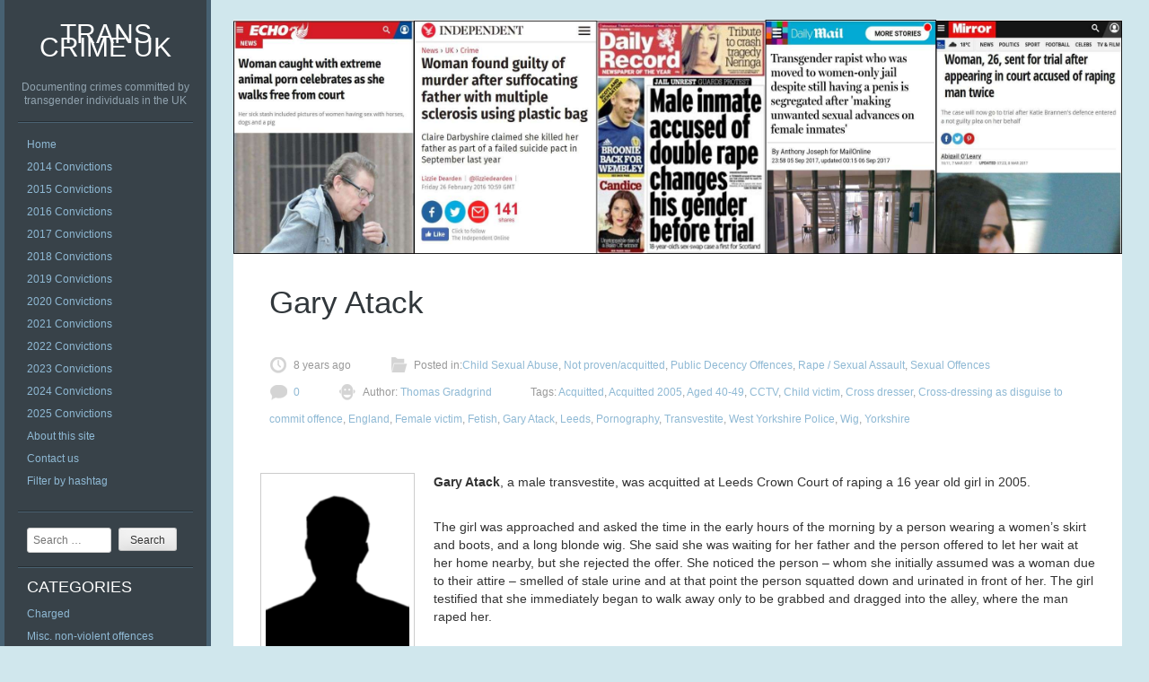

--- FILE ---
content_type: text/html; charset=UTF-8
request_url: https://transcrimeuk.com/2017/10/30/gary-atack/
body_size: 7774
content:
<!DOCTYPE html PUBLIC "-//W3C//DTD XHTML 1.0 Strict//EN" "http://www.w3.org/TR/xhtml1/DTD/xhtml1-strict.dtd" >
<html xmlns="http://www.w3.org/1999/xhtml" xml:lang="en" lang="en-GB" >
<head>
<meta http-equiv="content-type" content="text/html; charset=UTF-8" />
<link rel="profile" href="http://gmpg.org/xfn/11" />
<link rel="pingback" href="https://transcrimeuk.com/xmlrpc.php" />
<meta name="viewport" content="width=device-width, initial-scale=1, maximum-scale=1" />

<title>Gary Atack &#8211; Trans Crime UK</title>
<meta name='robots' content='max-image-preview:large' />
<link rel='dns-prefetch' href='//fonts.googleapis.com' />
<link rel="alternate" type="application/rss+xml" title="Trans Crime UK &raquo; Feed" href="https://transcrimeuk.com/feed/" />
<link rel="alternate" type="application/rss+xml" title="Trans Crime UK &raquo; Comments Feed" href="https://transcrimeuk.com/comments/feed/" />
<link rel="alternate" type="application/rss+xml" title="Trans Crime UK &raquo; Gary Atack Comments Feed" href="https://transcrimeuk.com/2017/10/30/gary-atack/feed/" />
<script type="text/javascript">
window._wpemojiSettings = {"baseUrl":"https:\/\/s.w.org\/images\/core\/emoji\/14.0.0\/72x72\/","ext":".png","svgUrl":"https:\/\/s.w.org\/images\/core\/emoji\/14.0.0\/svg\/","svgExt":".svg","source":{"concatemoji":"https:\/\/transcrimeuk.com\/wp-includes\/js\/wp-emoji-release.min.js?ver=6.1.9"}};
/*! This file is auto-generated */
!function(e,a,t){var n,r,o,i=a.createElement("canvas"),p=i.getContext&&i.getContext("2d");function s(e,t){var a=String.fromCharCode,e=(p.clearRect(0,0,i.width,i.height),p.fillText(a.apply(this,e),0,0),i.toDataURL());return p.clearRect(0,0,i.width,i.height),p.fillText(a.apply(this,t),0,0),e===i.toDataURL()}function c(e){var t=a.createElement("script");t.src=e,t.defer=t.type="text/javascript",a.getElementsByTagName("head")[0].appendChild(t)}for(o=Array("flag","emoji"),t.supports={everything:!0,everythingExceptFlag:!0},r=0;r<o.length;r++)t.supports[o[r]]=function(e){if(p&&p.fillText)switch(p.textBaseline="top",p.font="600 32px Arial",e){case"flag":return s([127987,65039,8205,9895,65039],[127987,65039,8203,9895,65039])?!1:!s([55356,56826,55356,56819],[55356,56826,8203,55356,56819])&&!s([55356,57332,56128,56423,56128,56418,56128,56421,56128,56430,56128,56423,56128,56447],[55356,57332,8203,56128,56423,8203,56128,56418,8203,56128,56421,8203,56128,56430,8203,56128,56423,8203,56128,56447]);case"emoji":return!s([129777,127995,8205,129778,127999],[129777,127995,8203,129778,127999])}return!1}(o[r]),t.supports.everything=t.supports.everything&&t.supports[o[r]],"flag"!==o[r]&&(t.supports.everythingExceptFlag=t.supports.everythingExceptFlag&&t.supports[o[r]]);t.supports.everythingExceptFlag=t.supports.everythingExceptFlag&&!t.supports.flag,t.DOMReady=!1,t.readyCallback=function(){t.DOMReady=!0},t.supports.everything||(n=function(){t.readyCallback()},a.addEventListener?(a.addEventListener("DOMContentLoaded",n,!1),e.addEventListener("load",n,!1)):(e.attachEvent("onload",n),a.attachEvent("onreadystatechange",function(){"complete"===a.readyState&&t.readyCallback()})),(e=t.source||{}).concatemoji?c(e.concatemoji):e.wpemoji&&e.twemoji&&(c(e.twemoji),c(e.wpemoji)))}(window,document,window._wpemojiSettings);
</script>
<style type="text/css">
img.wp-smiley,
img.emoji {
	display: inline !important;
	border: none !important;
	box-shadow: none !important;
	height: 1em !important;
	width: 1em !important;
	margin: 0 0.07em !important;
	vertical-align: -0.1em !important;
	background: none !important;
	padding: 0 !important;
}
</style>
	<link rel='stylesheet' id='wp-block-library-css' href='https://transcrimeuk.com/wp-includes/css/dist/block-library/style.min.css?ver=6.1.9' type='text/css' media='all' />
<link rel='stylesheet' id='classic-theme-styles-css' href='https://transcrimeuk.com/wp-includes/css/classic-themes.min.css?ver=1' type='text/css' media='all' />
<style id='global-styles-inline-css' type='text/css'>
body{--wp--preset--color--black: #000000;--wp--preset--color--cyan-bluish-gray: #abb8c3;--wp--preset--color--white: #ffffff;--wp--preset--color--pale-pink: #f78da7;--wp--preset--color--vivid-red: #cf2e2e;--wp--preset--color--luminous-vivid-orange: #ff6900;--wp--preset--color--luminous-vivid-amber: #fcb900;--wp--preset--color--light-green-cyan: #7bdcb5;--wp--preset--color--vivid-green-cyan: #00d084;--wp--preset--color--pale-cyan-blue: #8ed1fc;--wp--preset--color--vivid-cyan-blue: #0693e3;--wp--preset--color--vivid-purple: #9b51e0;--wp--preset--gradient--vivid-cyan-blue-to-vivid-purple: linear-gradient(135deg,rgba(6,147,227,1) 0%,rgb(155,81,224) 100%);--wp--preset--gradient--light-green-cyan-to-vivid-green-cyan: linear-gradient(135deg,rgb(122,220,180) 0%,rgb(0,208,130) 100%);--wp--preset--gradient--luminous-vivid-amber-to-luminous-vivid-orange: linear-gradient(135deg,rgba(252,185,0,1) 0%,rgba(255,105,0,1) 100%);--wp--preset--gradient--luminous-vivid-orange-to-vivid-red: linear-gradient(135deg,rgba(255,105,0,1) 0%,rgb(207,46,46) 100%);--wp--preset--gradient--very-light-gray-to-cyan-bluish-gray: linear-gradient(135deg,rgb(238,238,238) 0%,rgb(169,184,195) 100%);--wp--preset--gradient--cool-to-warm-spectrum: linear-gradient(135deg,rgb(74,234,220) 0%,rgb(151,120,209) 20%,rgb(207,42,186) 40%,rgb(238,44,130) 60%,rgb(251,105,98) 80%,rgb(254,248,76) 100%);--wp--preset--gradient--blush-light-purple: linear-gradient(135deg,rgb(255,206,236) 0%,rgb(152,150,240) 100%);--wp--preset--gradient--blush-bordeaux: linear-gradient(135deg,rgb(254,205,165) 0%,rgb(254,45,45) 50%,rgb(107,0,62) 100%);--wp--preset--gradient--luminous-dusk: linear-gradient(135deg,rgb(255,203,112) 0%,rgb(199,81,192) 50%,rgb(65,88,208) 100%);--wp--preset--gradient--pale-ocean: linear-gradient(135deg,rgb(255,245,203) 0%,rgb(182,227,212) 50%,rgb(51,167,181) 100%);--wp--preset--gradient--electric-grass: linear-gradient(135deg,rgb(202,248,128) 0%,rgb(113,206,126) 100%);--wp--preset--gradient--midnight: linear-gradient(135deg,rgb(2,3,129) 0%,rgb(40,116,252) 100%);--wp--preset--duotone--dark-grayscale: url('#wp-duotone-dark-grayscale');--wp--preset--duotone--grayscale: url('#wp-duotone-grayscale');--wp--preset--duotone--purple-yellow: url('#wp-duotone-purple-yellow');--wp--preset--duotone--blue-red: url('#wp-duotone-blue-red');--wp--preset--duotone--midnight: url('#wp-duotone-midnight');--wp--preset--duotone--magenta-yellow: url('#wp-duotone-magenta-yellow');--wp--preset--duotone--purple-green: url('#wp-duotone-purple-green');--wp--preset--duotone--blue-orange: url('#wp-duotone-blue-orange');--wp--preset--font-size--small: 13px;--wp--preset--font-size--medium: 20px;--wp--preset--font-size--large: 36px;--wp--preset--font-size--x-large: 42px;--wp--preset--spacing--20: 0.44rem;--wp--preset--spacing--30: 0.67rem;--wp--preset--spacing--40: 1rem;--wp--preset--spacing--50: 1.5rem;--wp--preset--spacing--60: 2.25rem;--wp--preset--spacing--70: 3.38rem;--wp--preset--spacing--80: 5.06rem;}:where(.is-layout-flex){gap: 0.5em;}body .is-layout-flow > .alignleft{float: left;margin-inline-start: 0;margin-inline-end: 2em;}body .is-layout-flow > .alignright{float: right;margin-inline-start: 2em;margin-inline-end: 0;}body .is-layout-flow > .aligncenter{margin-left: auto !important;margin-right: auto !important;}body .is-layout-constrained > .alignleft{float: left;margin-inline-start: 0;margin-inline-end: 2em;}body .is-layout-constrained > .alignright{float: right;margin-inline-start: 2em;margin-inline-end: 0;}body .is-layout-constrained > .aligncenter{margin-left: auto !important;margin-right: auto !important;}body .is-layout-constrained > :where(:not(.alignleft):not(.alignright):not(.alignfull)){max-width: var(--wp--style--global--content-size);margin-left: auto !important;margin-right: auto !important;}body .is-layout-constrained > .alignwide{max-width: var(--wp--style--global--wide-size);}body .is-layout-flex{display: flex;}body .is-layout-flex{flex-wrap: wrap;align-items: center;}body .is-layout-flex > *{margin: 0;}:where(.wp-block-columns.is-layout-flex){gap: 2em;}.has-black-color{color: var(--wp--preset--color--black) !important;}.has-cyan-bluish-gray-color{color: var(--wp--preset--color--cyan-bluish-gray) !important;}.has-white-color{color: var(--wp--preset--color--white) !important;}.has-pale-pink-color{color: var(--wp--preset--color--pale-pink) !important;}.has-vivid-red-color{color: var(--wp--preset--color--vivid-red) !important;}.has-luminous-vivid-orange-color{color: var(--wp--preset--color--luminous-vivid-orange) !important;}.has-luminous-vivid-amber-color{color: var(--wp--preset--color--luminous-vivid-amber) !important;}.has-light-green-cyan-color{color: var(--wp--preset--color--light-green-cyan) !important;}.has-vivid-green-cyan-color{color: var(--wp--preset--color--vivid-green-cyan) !important;}.has-pale-cyan-blue-color{color: var(--wp--preset--color--pale-cyan-blue) !important;}.has-vivid-cyan-blue-color{color: var(--wp--preset--color--vivid-cyan-blue) !important;}.has-vivid-purple-color{color: var(--wp--preset--color--vivid-purple) !important;}.has-black-background-color{background-color: var(--wp--preset--color--black) !important;}.has-cyan-bluish-gray-background-color{background-color: var(--wp--preset--color--cyan-bluish-gray) !important;}.has-white-background-color{background-color: var(--wp--preset--color--white) !important;}.has-pale-pink-background-color{background-color: var(--wp--preset--color--pale-pink) !important;}.has-vivid-red-background-color{background-color: var(--wp--preset--color--vivid-red) !important;}.has-luminous-vivid-orange-background-color{background-color: var(--wp--preset--color--luminous-vivid-orange) !important;}.has-luminous-vivid-amber-background-color{background-color: var(--wp--preset--color--luminous-vivid-amber) !important;}.has-light-green-cyan-background-color{background-color: var(--wp--preset--color--light-green-cyan) !important;}.has-vivid-green-cyan-background-color{background-color: var(--wp--preset--color--vivid-green-cyan) !important;}.has-pale-cyan-blue-background-color{background-color: var(--wp--preset--color--pale-cyan-blue) !important;}.has-vivid-cyan-blue-background-color{background-color: var(--wp--preset--color--vivid-cyan-blue) !important;}.has-vivid-purple-background-color{background-color: var(--wp--preset--color--vivid-purple) !important;}.has-black-border-color{border-color: var(--wp--preset--color--black) !important;}.has-cyan-bluish-gray-border-color{border-color: var(--wp--preset--color--cyan-bluish-gray) !important;}.has-white-border-color{border-color: var(--wp--preset--color--white) !important;}.has-pale-pink-border-color{border-color: var(--wp--preset--color--pale-pink) !important;}.has-vivid-red-border-color{border-color: var(--wp--preset--color--vivid-red) !important;}.has-luminous-vivid-orange-border-color{border-color: var(--wp--preset--color--luminous-vivid-orange) !important;}.has-luminous-vivid-amber-border-color{border-color: var(--wp--preset--color--luminous-vivid-amber) !important;}.has-light-green-cyan-border-color{border-color: var(--wp--preset--color--light-green-cyan) !important;}.has-vivid-green-cyan-border-color{border-color: var(--wp--preset--color--vivid-green-cyan) !important;}.has-pale-cyan-blue-border-color{border-color: var(--wp--preset--color--pale-cyan-blue) !important;}.has-vivid-cyan-blue-border-color{border-color: var(--wp--preset--color--vivid-cyan-blue) !important;}.has-vivid-purple-border-color{border-color: var(--wp--preset--color--vivid-purple) !important;}.has-vivid-cyan-blue-to-vivid-purple-gradient-background{background: var(--wp--preset--gradient--vivid-cyan-blue-to-vivid-purple) !important;}.has-light-green-cyan-to-vivid-green-cyan-gradient-background{background: var(--wp--preset--gradient--light-green-cyan-to-vivid-green-cyan) !important;}.has-luminous-vivid-amber-to-luminous-vivid-orange-gradient-background{background: var(--wp--preset--gradient--luminous-vivid-amber-to-luminous-vivid-orange) !important;}.has-luminous-vivid-orange-to-vivid-red-gradient-background{background: var(--wp--preset--gradient--luminous-vivid-orange-to-vivid-red) !important;}.has-very-light-gray-to-cyan-bluish-gray-gradient-background{background: var(--wp--preset--gradient--very-light-gray-to-cyan-bluish-gray) !important;}.has-cool-to-warm-spectrum-gradient-background{background: var(--wp--preset--gradient--cool-to-warm-spectrum) !important;}.has-blush-light-purple-gradient-background{background: var(--wp--preset--gradient--blush-light-purple) !important;}.has-blush-bordeaux-gradient-background{background: var(--wp--preset--gradient--blush-bordeaux) !important;}.has-luminous-dusk-gradient-background{background: var(--wp--preset--gradient--luminous-dusk) !important;}.has-pale-ocean-gradient-background{background: var(--wp--preset--gradient--pale-ocean) !important;}.has-electric-grass-gradient-background{background: var(--wp--preset--gradient--electric-grass) !important;}.has-midnight-gradient-background{background: var(--wp--preset--gradient--midnight) !important;}.has-small-font-size{font-size: var(--wp--preset--font-size--small) !important;}.has-medium-font-size{font-size: var(--wp--preset--font-size--medium) !important;}.has-large-font-size{font-size: var(--wp--preset--font-size--large) !important;}.has-x-large-font-size{font-size: var(--wp--preset--font-size--x-large) !important;}
.wp-block-navigation a:where(:not(.wp-element-button)){color: inherit;}
:where(.wp-block-columns.is-layout-flex){gap: 2em;}
.wp-block-pullquote{font-size: 1.5em;line-height: 1.6;}
</style>
<link rel='stylesheet' id='gridster-style-css' href='https://transcrimeuk.com/wp-content/themes/gridster-lite/style.css?ver=6.1.9' type='text/css' media='all' />
<link rel='stylesheet' id='open-sans-condensed-css' href='http://fonts.googleapis.com/css?family=Open+Sans+Condensed%3A300&#038;ver=6.1.9' type='text/css' media='all' />
<script type='text/javascript' src='https://transcrimeuk.com/wp-includes/js/jquery/jquery.min.js?ver=3.6.1' id='jquery-core-js'></script>
<script type='text/javascript' src='https://transcrimeuk.com/wp-includes/js/jquery/jquery-migrate.min.js?ver=3.3.2' id='jquery-migrate-js'></script>
<link rel="https://api.w.org/" href="https://transcrimeuk.com/wp-json/" /><link rel="alternate" type="application/json" href="https://transcrimeuk.com/wp-json/wp/v2/posts/666" /><link rel="EditURI" type="application/rsd+xml" title="RSD" href="https://transcrimeuk.com/xmlrpc.php?rsd" />
<link rel="wlwmanifest" type="application/wlwmanifest+xml" href="https://transcrimeuk.com/wp-includes/wlwmanifest.xml" />
<meta name="generator" content="WordPress 6.1.9" />
<link rel="canonical" href="https://transcrimeuk.com/2017/10/30/gary-atack/" />
<link rel='shortlink' href='https://transcrimeuk.com/?p=666' />
<link rel="alternate" type="application/json+oembed" href="https://transcrimeuk.com/wp-json/oembed/1.0/embed?url=https%3A%2F%2Ftranscrimeuk.com%2F2017%2F10%2F30%2Fgary-atack%2F" />
<link rel="alternate" type="text/xml+oembed" href="https://transcrimeuk.com/wp-json/oembed/1.0/embed?url=https%3A%2F%2Ftranscrimeuk.com%2F2017%2F10%2F30%2Fgary-atack%2F&#038;format=xml" />
<style type="text/css" id="custom-background-css">
body.custom-background { background-color: #d0e7ed; }
</style>
	</head>

<body class="post-template-default single single-post postid-666 single-format-standard custom-background group-blog">
<div id="container">
<div id="container">
<div id="sidebar">
<h1 id="blogtitle"><a href="https://transcrimeuk.com/" title="Trans Crime UK" rel="home">
Trans Crime UK</a></h1>
<p class="tagline">
Documenting crimes committed by transgender individuals in the UK</p>
<div class="sidebarwidget">
<div class="menu"><ul>
<li ><a href="https://transcrimeuk.com/">Home</a></li><li class="page_item page-item-343"><a href="https://transcrimeuk.com/2014-convictions/">2014 Convictions</a></li>
<li class="page_item page-item-341"><a href="https://transcrimeuk.com/2015-convictions/">2015 Convictions</a></li>
<li class="page_item page-item-257"><a href="https://transcrimeuk.com/2016-convictions/">2016 Convictions</a></li>
<li class="page_item page-item-325"><a href="https://transcrimeuk.com/2017-convictions/">2017 Convictions</a></li>
<li class="page_item page-item-2782"><a href="https://transcrimeuk.com/2018-convictions/">2018 Convictions</a></li>
<li class="page_item page-item-2116"><a href="https://transcrimeuk.com/2019-convictions/">2019 Convictions</a></li>
<li class="page_item page-item-2"><a href="https://transcrimeuk.com/2020-convictions/">2020 Convictions</a></li>
<li class="page_item page-item-349"><a href="https://transcrimeuk.com/2021-convictions/">2021 Convictions</a></li>
<li class="page_item page-item-5942"><a href="https://transcrimeuk.com/2022-convictions/">2022 Convictions</a></li>
<li class="page_item page-item-5945"><a href="https://transcrimeuk.com/2023-convictions/">2023 Convictions</a></li>
<li class="page_item page-item-7820"><a href="https://transcrimeuk.com/2024-convictions/">2024 Convictions</a></li>
<li class="page_item page-item-9827"><a href="https://transcrimeuk.com/2025-convictions/">2025 Convictions</a></li>
<li class="page_item page-item-2196"><a href="https://transcrimeuk.com/about-this-site-2/">About this site</a></li>
<li class="page_item page-item-2070"><a href="https://transcrimeuk.com/contact-us/">Contact us</a></li>
<li class="page_item page-item-356"><a href="https://transcrimeuk.com/filter-by-hashtag/">Filter by hashtag</a></li>
</ul></div>
</div>
<div class="sidebarwidget">	<form method="get" id="searchform" class="searchform" action="https://transcrimeuk.com/" role="search">
		<label for="s" class="screen-reader-text">Search</label>
		<input type="search" class="searchfield" name="s" value="" id="s" placeholder="Search &hellip;" />
		<input type="submit" class="submit" id="searchsubmit" value="Search" />
	</form>
</div><div class="sidebarwidget"><h3 class="sidetitle">Categories</h3>
			<ul>
					<li class="cat-item cat-item-727"><a href="https://transcrimeuk.com/category/charged/">Charged</a>
</li>
	<li class="cat-item cat-item-100"><a href="https://transcrimeuk.com/category/other-offences/">Misc. non-violent offences</a>
<ul class='children'>
	<li class="cat-item cat-item-336"><a href="https://transcrimeuk.com/category/other-offences/asboasbo-breaches/">ASBO/CBO breaches</a>
</li>
	<li class="cat-item cat-item-251"><a href="https://transcrimeuk.com/category/other-offences/blackmail/">Blackmail</a>
</li>
	<li class="cat-item cat-item-161"><a href="https://transcrimeuk.com/category/other-offences/criminal-damagevandalism/">Criminal damage/vandalism</a>
</li>
	<li class="cat-item cat-item-198"><a href="https://transcrimeuk.com/category/other-offences/driving-offences/">Driving Offences</a>
</li>
	<li class="cat-item cat-item-131"><a href="https://transcrimeuk.com/category/other-offences/drugs-offences/">Drugs offences</a>
</li>
	<li class="cat-item cat-item-392"><a href="https://transcrimeuk.com/category/other-offences/offences-against-military-law/">Offences against military law</a>
</li>
	<li class="cat-item cat-item-814"><a href="https://transcrimeuk.com/category/other-offences/perverting-the-course-of-justice/">Perverting the course of justice</a>
</li>
	<li class="cat-item cat-item-119"><a href="https://transcrimeuk.com/category/other-offences/fraud-money-laundering/">Theft/ Fraud/ Money laundering</a>
</li>
</ul>
</li>
	<li class="cat-item cat-item-329"><a href="https://transcrimeuk.com/category/not-charged/">Not charged</a>
</li>
	<li class="cat-item cat-item-1353"><a href="https://transcrimeuk.com/category/not-proven-acquitted/">Not proven/acquitted</a>
</li>
	<li class="cat-item cat-item-5"><a href="https://transcrimeuk.com/category/sexual-offences/">Sexual Offences</a>
<ul class='children'>
	<li class="cat-item cat-item-88"><a href="https://transcrimeuk.com/category/sexual-offences/bestiality/">Bestiality</a>
</li>
	<li class="cat-item cat-item-6"><a href="https://transcrimeuk.com/category/sexual-offences/child-sexual-abuse/">Child Sexual Abuse</a>
</li>
	<li class="cat-item cat-item-3"><a href="https://transcrimeuk.com/category/sexual-offences/possession-of-csa-images/">Possession of CSA images</a>
</li>
	<li class="cat-item cat-item-92"><a href="https://transcrimeuk.com/category/sexual-offences/possession-of-extreme-pornography/">Possession of extreme pornography</a>
</li>
	<li class="cat-item cat-item-116"><a href="https://transcrimeuk.com/category/sexual-offences/brothelkeeping/">Prostitution-related offences</a>
</li>
	<li class="cat-item cat-item-89"><a href="https://transcrimeuk.com/category/sexual-offences/indecent-exposure-public-decency/">Public Decency Offences</a>
</li>
	<li class="cat-item cat-item-2"><a href="https://transcrimeuk.com/category/sexual-offences/rape-sexual-assault/">Rape / Sexual Assault</a>
</li>
	<li class="cat-item cat-item-48"><a href="https://transcrimeuk.com/category/sexual-offences/breaching-sopo/">SOPO/SHPO breaches</a>
</li>
	<li class="cat-item cat-item-205"><a href="https://transcrimeuk.com/category/sexual-offences/voyeurism/">Voyeurism</a>
</li>
</ul>
</li>
	<li class="cat-item cat-item-1"><a href="https://transcrimeuk.com/category/uncategorized/">Uncategorized</a>
</li>
	<li class="cat-item cat-item-203"><a href="https://transcrimeuk.com/category/violent-offences/">Violent Offences</a>
<ul class='children'>
	<li class="cat-item cat-item-4"><a href="https://transcrimeuk.com/category/violent-offences/arson/">Arson</a>
</li>
	<li class="cat-item cat-item-42"><a href="https://transcrimeuk.com/category/violent-offences/assault-wounding/">Assault/Wounding</a>
</li>
	<li class="cat-item cat-item-82"><a href="https://transcrimeuk.com/category/violent-offences/burglary-robbery/">Burglary/Robbery</a>
</li>
	<li class="cat-item cat-item-184"><a href="https://transcrimeuk.com/category/violent-offences/domestic-violence/">Domestic violence</a>
</li>
	<li class="cat-item cat-item-275"><a href="https://transcrimeuk.com/category/violent-offences/explosivesterrorism-charges/">Explosives/Terrorism charges</a>
</li>
	<li class="cat-item cat-item-106"><a href="https://transcrimeuk.com/category/violent-offences/kidnap/">Kidnap/Abduction</a>
</li>
	<li class="cat-item cat-item-32"><a href="https://transcrimeuk.com/category/violent-offences/murderattempted-murder/">Murder/ Manslaughter</a>
</li>
	<li class="cat-item cat-item-64"><a href="https://transcrimeuk.com/category/violent-offences/firearms-knives/">Possession of weapons</a>
</li>
	<li class="cat-item cat-item-237"><a href="https://transcrimeuk.com/category/violent-offences/racially-aggravated-harassment/">Racially aggravated offences</a>
</li>
	<li class="cat-item cat-item-238"><a href="https://transcrimeuk.com/category/violent-offences/harrassmentthreats/">Stalking/harrassment/threats</a>
</li>
	<li class="cat-item cat-item-181"><a href="https://transcrimeuk.com/category/violent-offences/torture/">Torture</a>
</li>
</ul>
</li>
			</ul>

			</div><div class="sidebarwidget"><h3 class="sidetitle">Tags</h3><div class="tagcloud"><a href="https://transcrimeuk.com/tag/autogynephilia/" class="tag-cloud-link tag-link-168 tag-link-position-1" style="font-size: 12px;">Autogynephilia</a>
<a href="https://transcrimeuk.com/tag/child-victim/" class="tag-cloud-link tag-link-7 tag-link-position-2" style="font-size: 12px;">Child victim</a>
<a href="https://transcrimeuk.com/tag/england/" class="tag-cloud-link tag-link-10 tag-link-position-3" style="font-size: 12px;">England</a>
<a href="https://transcrimeuk.com/tag/female-victim/" class="tag-cloud-link tag-link-9 tag-link-position-4" style="font-size: 12px;">Female victim</a>
<a href="https://transcrimeuk.com/tag/male-victim/" class="tag-cloud-link tag-link-24 tag-link-position-5" style="font-size: 12px;">Male victim</a>
<a href="https://transcrimeuk.com/tag/multiple-victims/" class="tag-cloud-link tag-link-8 tag-link-position-6" style="font-size: 12px;">Multiple victims</a>
<a href="https://transcrimeuk.com/tag/repeat-offender/" class="tag-cloud-link tag-link-56 tag-link-position-7" style="font-size: 12px;">Repeat offender</a>
<a href="https://transcrimeuk.com/tag/trans-woman/" class="tag-cloud-link tag-link-22 tag-link-position-8" style="font-size: 12px;">Trans woman</a></div>
</div>
		<div class="sidebarwidget">
		<h3 class="sidetitle">Recent Posts</h3>
		<ul>
											<li>
					<a href="https://transcrimeuk.com/2025/11/12/vivienne-taylor/">Vivienne Taylor</a>
									</li>
											<li>
					<a href="https://transcrimeuk.com/2025/11/12/daniel-wood/">Daniel Wood</a>
									</li>
											<li>
					<a href="https://transcrimeuk.com/2025/11/07/unnamed-drag-queen-child-sexual-abuse-suspect/">Unnamed Drag Queen Child Sexual Abuse Suspect</a>
									</li>
											<li>
					<a href="https://transcrimeuk.com/2025/11/01/jordan-obrien-jennifer-nieve/">Jordan O’Brien/Jennifer Nieve</a>
									</li>
											<li>
					<a href="https://transcrimeuk.com/2025/11/01/tracey-smith/">Tracey Smith</a>
									</li>
					</ul>

		</div></div>
<!-- End Sidebar -->

<div id="main">
<div id="post-666" class="post-666 post type-post status-publish format-standard has-post-thumbnail hentry category-child-sexual-abuse category-not-proven-acquitted category-indecent-exposure-public-decency category-rape-sexual-assault category-sexual-offences tag-acquitted tag-acquitted-2005 tag-aged-40-49 tag-cctv tag-child-victim tag-cross-dresser tag-cross-dressing-as-disguise-to-commit-offence tag-england tag-female-victim tag-fetish tag-gary-atack tag-leeds tag-pornography tag-transvestite tag-west-yorkshire-police tag-syrup tag-yorkshire"> <a href="https://transcrimeuk.com/2017/10/30/gary-atack/">
<img width="2344" height="618" src="https://transcrimeuk.com/wp-content/uploads/2017/10/Banner-for-About-page.jpg" class="postimage default-featured-img" alt="" decoding="async" srcset="https://transcrimeuk.com/wp-content/uploads/2017/10/Banner-for-About-page.jpg 2344w, https://transcrimeuk.com/wp-content/uploads/2017/10/Banner-for-About-page-300x79.jpg 300w, https://transcrimeuk.com/wp-content/uploads/2017/10/Banner-for-About-page-768x202.jpg 768w, https://transcrimeuk.com/wp-content/uploads/2017/10/Banner-for-About-page-1024x270.jpg 1024w" sizes="(max-width: 2344px) 100vw, 2344px" /></a>
<div id="content">
<div id="postheading">
<h1>
Gary Atack</h1>
</div>
<ul id="meta">
<li class="datemeta">8 years ago</li>
<li class="categorymeta">
Posted in:<a href="https://transcrimeuk.com/category/sexual-offences/child-sexual-abuse/" rel="category tag">Child Sexual Abuse</a>, <a href="https://transcrimeuk.com/category/not-proven-acquitted/" rel="category tag">Not proven/acquitted</a>, <a href="https://transcrimeuk.com/category/sexual-offences/indecent-exposure-public-decency/" rel="category tag">Public Decency Offences</a>, <a href="https://transcrimeuk.com/category/sexual-offences/rape-sexual-assault/" rel="category tag">Rape / Sexual Assault</a>, <a href="https://transcrimeuk.com/category/sexual-offences/" rel="category tag">Sexual Offences</a></li>
<li class="commentsmeta"><a href="https://transcrimeuk.com/2017/10/30/gary-atack/#respond">
0</a></li>
<li class="authormeta">
Author:<a class="url fn n" href="https://transcrimeuk.com/author/mr-gradgrind/">
Thomas Gradgrind</a></li>
<li class="tagmeta">
Tags:  <a href="https://transcrimeuk.com/tag/acquitted/" rel="tag">Acquitted</a>, <a href="https://transcrimeuk.com/tag/acquitted-2005/" rel="tag">Acquitted 2005</a>, <a href="https://transcrimeuk.com/tag/aged-40-49/" rel="tag">Aged 40-49</a>, <a href="https://transcrimeuk.com/tag/cctv/" rel="tag">CCTV</a>, <a href="https://transcrimeuk.com/tag/child-victim/" rel="tag">Child victim</a>, <a href="https://transcrimeuk.com/tag/cross-dresser/" rel="tag">Cross dresser</a>, <a href="https://transcrimeuk.com/tag/cross-dressing-as-disguise-to-commit-offence/" rel="tag">Cross-dressing as disguise to commit offence</a>, <a href="https://transcrimeuk.com/tag/england/" rel="tag">England</a>, <a href="https://transcrimeuk.com/tag/female-victim/" rel="tag">Female victim</a>, <a href="https://transcrimeuk.com/tag/fetish/" rel="tag">Fetish</a>, <a href="https://transcrimeuk.com/tag/gary-atack/" rel="tag">Gary Atack</a>, <a href="https://transcrimeuk.com/tag/leeds/" rel="tag">Leeds</a>, <a href="https://transcrimeuk.com/tag/pornography/" rel="tag">Pornography</a>, <a href="https://transcrimeuk.com/tag/transvestite/" rel="tag">Transvestite</a>, <a href="https://transcrimeuk.com/tag/west-yorkshire-police/" rel="tag">West Yorkshire Police</a>, <a href="https://transcrimeuk.com/tag/syrup/" rel="tag">Wig</a>, <a href="https://transcrimeuk.com/tag/yorkshire/" rel="tag">Yorkshire</a></li>
</ul>
<div id="attachment_4240" style="width: 170px" class="wp-caption alignleft"><img aria-describedby="caption-attachment-4240" decoding="async" loading="lazy" class=" wp-image-4240" src="http://transcrimeuk.com/wp-content/uploads/2017/10/Lakeyboy_Silhouette-225x300.png" alt="" width="160" height="213" srcset="https://transcrimeuk.com/wp-content/uploads/2017/10/Lakeyboy_Silhouette-225x300.png 225w, https://transcrimeuk.com/wp-content/uploads/2017/10/Lakeyboy_Silhouette.png 564w" sizes="(max-width: 160px) 100vw, 160px" /><p id="caption-attachment-4240" class="wp-caption-text"><span style="color: #333333;"><em>Silhouette image via Wikimedia Commons</em></span></p></div>
<p><span style="color: #333333;"><strong>Gary Atack</strong>, a male transvestite, was acquitted at Leeds Crown Court of raping a 16 year old girl in 2005. </span></p>
<p><span style="color: #333333;">The girl was approached and asked the time in the early hours of the morning by a person wearing a women&#8217;s skirt and boots, and a long blonde wig. She said she was waiting for her father and the person offered to let her wait at her home nearby, but she rejected the offer. She noticed the person &#8211; whom she initially assumed was a woman due to their attire &#8211; smelled of stale urine and at that point the person squatted down and urinated in front of her. The girl testified that she immediately began to walk away only to be grabbed and dragged into the alley, where the man raped her.</span></p>
<p><span style="color: #333333;">Atack, 45, was subsequently arrested and his home was searched. In addition to women&#8217;s clothing, urine-stained underwear and DVDs of women urinating were found and he accepted he was sexually aroused by people urinating in front of others. He admitted he had changed into woman&#8217;s clothing at a nearby bus shelter and that he had urinated in front of the girl while wearing them but denied raping her. He was seen changing back to men&#8217;s clothes on a closed circuit TV camera nearby. The CCTV footage also revealed Atack was lying about his movements and showed him fleeing from the scene carrying his boots which the prosecution alleged was &#8220;so he could run faster&#8221;.</span></p>
<h5><span style="color: #333333;">Media reports:</span></h5>
<p><span style="color: #333333;">Yorkshire Post <a href="http://www.yorkshirepost.co.uk/news/transvestite-raped-girl-16-court-told-1-2554352"><span style="color: #3366ff;">http://www.yorkshirepost.co.uk/news/transvestite-raped-girl-16-court-told-1-2554352</span></a></span></p>
<p><span style="color: #333333;">Yorkshire Evening Post <a href="http://www.yorkshireeveningpost.co.uk/news/teenager-raped-by-man-who-dressed-as-a-woman-1-2279134"><span style="color: #3366ff;">http://www.yorkshireeveningpost.co.uk/news/teenager-raped-by-man-who-dressed-as-a-woman-1-2279134</span></a></span></p>
<p><span style="color: #333333;">Yorkshire Evening Post <a href="http://www.yorkshireeveningpost.co.uk/news/transvestite-cleared-of-rape-accusation-1-2279497"><span style="color: #3366ff;">http://www.yorkshireeveningpost.co.uk/news/transvestite-cleared-of-rape-accusation-1-2279497</span></a></span></p>
<div id="comments">
</div>
<!-- #post-## -->
</div>
<!-- comments -->
	<nav role="navigation" id="nav-below" class="navigation-post">
		<h1 class="screen-reader-text">Post navigation</h1>

	
		<div class="nav-previous"><a href="https://transcrimeuk.com/2017/10/30/frank-kellie-maloney/" rel="prev"><span class="meta-nav">&larr;</span> Frank / Kellie Maloney</a></div>		<div class="nav-next"><a href="https://transcrimeuk.com/2017/10/30/ronald-logan/" rel="next">Ronald Logan <span class="meta-nav">&rarr;</span></a></div>
	
	</nav><!-- #nav-below -->
	</div>
<!-- content -->

<div id="footer">
<br />
&copy; Copyright 
2017 
Trans Crime UK <br />
<a href="http://wordpress.org/" title="A Semantic Personal Publishing Platform" rel="generator">Proudly powered by WordPress</a> <span class="sep"> | </span> Theme: Gridster by <a href="http://themefurnace.com" rel="designer">ThemeFurnace</a>.</div>
</div>
<!-- main -->
<script type='text/javascript' src='https://transcrimeuk.com/wp-content/themes/gridster-lite/js/navigation.js?ver=20120206' id='gridster-navigation-js'></script>
<script type='text/javascript' src='https://transcrimeuk.com/wp-content/themes/gridster-lite/js/skip-link-focus-fix.js?ver=20130115' id='gridster-skip-link-focus-fix-js'></script>
</body></html>